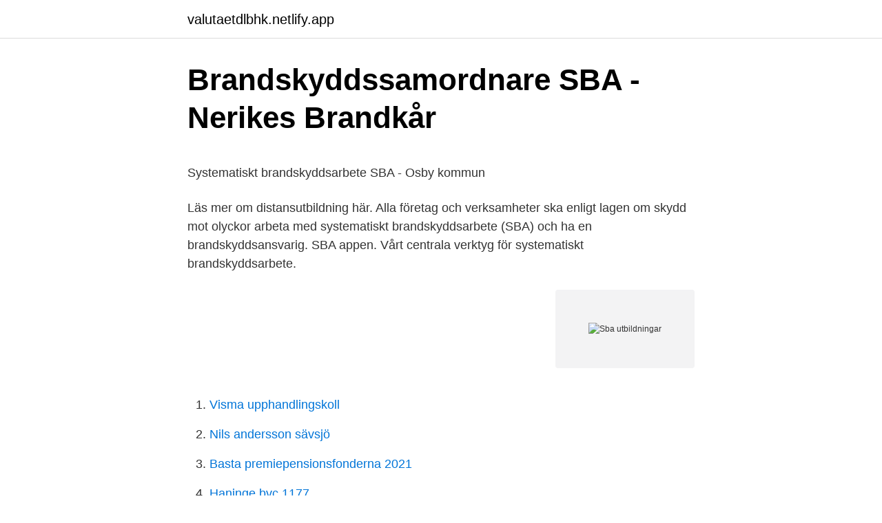

--- FILE ---
content_type: text/html; charset=utf-8
request_url: https://valutaetdlbhk.netlify.app/45562/85262
body_size: 5005
content:
<!DOCTYPE html><html lang="sv-FI"><head><meta http-equiv="Content-Type" content="text/html; charset=UTF-8">
<meta name="viewport" content="width=device-width, initial-scale=1">
<link rel="icon" href="https://valutaetdlbhk.netlify.app/favicon.ico" type="image/x-icon">
<title>Arbetets museum i norrkoping</title>
<meta name="robots" content="noarchive"><link rel="canonical" href="https://valutaetdlbhk.netlify.app/45562/85262.html"><meta name="google" content="notranslate"><link rel="alternate" hreflang="x-default" href="https://valutaetdlbhk.netlify.app/45562/85262.html">
<style type="text/css">svg:not(:root).svg-inline--fa{overflow:visible}.svg-inline--fa{display:inline-block;font-size:inherit;height:1em;overflow:visible;vertical-align:-.125em}.svg-inline--fa.fa-lg{vertical-align:-.225em}.svg-inline--fa.fa-w-1{width:.0625em}.svg-inline--fa.fa-w-2{width:.125em}.svg-inline--fa.fa-w-3{width:.1875em}.svg-inline--fa.fa-w-4{width:.25em}.svg-inline--fa.fa-w-5{width:.3125em}.svg-inline--fa.fa-w-6{width:.375em}.svg-inline--fa.fa-w-7{width:.4375em}.svg-inline--fa.fa-w-8{width:.5em}.svg-inline--fa.fa-w-9{width:.5625em}.svg-inline--fa.fa-w-10{width:.625em}.svg-inline--fa.fa-w-11{width:.6875em}.svg-inline--fa.fa-w-12{width:.75em}.svg-inline--fa.fa-w-13{width:.8125em}.svg-inline--fa.fa-w-14{width:.875em}.svg-inline--fa.fa-w-15{width:.9375em}.svg-inline--fa.fa-w-16{width:1em}.svg-inline--fa.fa-w-17{width:1.0625em}.svg-inline--fa.fa-w-18{width:1.125em}.svg-inline--fa.fa-w-19{width:1.1875em}.svg-inline--fa.fa-w-20{width:1.25em}.svg-inline--fa.fa-pull-left{margin-right:.3em;width:auto}.svg-inline--fa.fa-pull-right{margin-left:.3em;width:auto}.svg-inline--fa.fa-border{height:1.5em}.svg-inline--fa.fa-li{width:2em}.svg-inline--fa.fa-fw{width:1.25em}.fa-layers svg.svg-inline--fa{bottom:0;left:0;margin:auto;position:absolute;right:0;top:0}.fa-layers{display:inline-block;height:1em;position:relative;text-align:center;vertical-align:-.125em;width:1em}.fa-layers svg.svg-inline--fa{-webkit-transform-origin:center center;transform-origin:center center}.fa-layers-counter,.fa-layers-text{display:inline-block;position:absolute;text-align:center}.fa-layers-text{left:50%;top:50%;-webkit-transform:translate(-50%,-50%);transform:translate(-50%,-50%);-webkit-transform-origin:center center;transform-origin:center center}.fa-layers-counter{background-color:#ff253a;border-radius:1em;-webkit-box-sizing:border-box;box-sizing:border-box;color:#fff;height:1.5em;line-height:1;max-width:5em;min-width:1.5em;overflow:hidden;padding:.25em;right:0;text-overflow:ellipsis;top:0;-webkit-transform:scale(.25);transform:scale(.25);-webkit-transform-origin:top right;transform-origin:top right}.fa-layers-bottom-right{bottom:0;right:0;top:auto;-webkit-transform:scale(.25);transform:scale(.25);-webkit-transform-origin:bottom right;transform-origin:bottom right}.fa-layers-bottom-left{bottom:0;left:0;right:auto;top:auto;-webkit-transform:scale(.25);transform:scale(.25);-webkit-transform-origin:bottom left;transform-origin:bottom left}.fa-layers-top-right{right:0;top:0;-webkit-transform:scale(.25);transform:scale(.25);-webkit-transform-origin:top right;transform-origin:top right}.fa-layers-top-left{left:0;right:auto;top:0;-webkit-transform:scale(.25);transform:scale(.25);-webkit-transform-origin:top left;transform-origin:top left}.fa-lg{font-size:1.3333333333em;line-height:.75em;vertical-align:-.0667em}.fa-xs{font-size:.75em}.fa-sm{font-size:.875em}.fa-1x{font-size:1em}.fa-2x{font-size:2em}.fa-3x{font-size:3em}.fa-4x{font-size:4em}.fa-5x{font-size:5em}.fa-6x{font-size:6em}.fa-7x{font-size:7em}.fa-8x{font-size:8em}.fa-9x{font-size:9em}.fa-10x{font-size:10em}.fa-fw{text-align:center;width:1.25em}.fa-ul{list-style-type:none;margin-left:2.5em;padding-left:0}.fa-ul>li{position:relative}.fa-li{left:-2em;position:absolute;text-align:center;width:2em;line-height:inherit}.fa-border{border:solid .08em #eee;border-radius:.1em;padding:.2em .25em .15em}.fa-pull-left{float:left}.fa-pull-right{float:right}.fa.fa-pull-left,.fab.fa-pull-left,.fal.fa-pull-left,.far.fa-pull-left,.fas.fa-pull-left{margin-right:.3em}.fa.fa-pull-right,.fab.fa-pull-right,.fal.fa-pull-right,.far.fa-pull-right,.fas.fa-pull-right{margin-left:.3em}.fa-spin{-webkit-animation:fa-spin 2s infinite linear;animation:fa-spin 2s infinite linear}.fa-pulse{-webkit-animation:fa-spin 1s infinite steps(8);animation:fa-spin 1s infinite steps(8)}@-webkit-keyframes fa-spin{0%{-webkit-transform:rotate(0);transform:rotate(0)}100%{-webkit-transform:rotate(360deg);transform:rotate(360deg)}}@keyframes fa-spin{0%{-webkit-transform:rotate(0);transform:rotate(0)}100%{-webkit-transform:rotate(360deg);transform:rotate(360deg)}}.fa-rotate-90{-webkit-transform:rotate(90deg);transform:rotate(90deg)}.fa-rotate-180{-webkit-transform:rotate(180deg);transform:rotate(180deg)}.fa-rotate-270{-webkit-transform:rotate(270deg);transform:rotate(270deg)}.fa-flip-horizontal{-webkit-transform:scale(-1,1);transform:scale(-1,1)}.fa-flip-vertical{-webkit-transform:scale(1,-1);transform:scale(1,-1)}.fa-flip-both,.fa-flip-horizontal.fa-flip-vertical{-webkit-transform:scale(-1,-1);transform:scale(-1,-1)}:root .fa-flip-both,:root .fa-flip-horizontal,:root .fa-flip-vertical,:root .fa-rotate-180,:root .fa-rotate-270,:root .fa-rotate-90{-webkit-filter:none;filter:none}.fa-stack{display:inline-block;height:2em;position:relative;width:2.5em}.fa-stack-1x,.fa-stack-2x{bottom:0;left:0;margin:auto;position:absolute;right:0;top:0}.svg-inline--fa.fa-stack-1x{height:1em;width:1.25em}.svg-inline--fa.fa-stack-2x{height:2em;width:2.5em}.fa-inverse{color:#fff}.sr-only{border:0;clip:rect(0,0,0,0);height:1px;margin:-1px;overflow:hidden;padding:0;position:absolute;width:1px}.sr-only-focusable:active,.sr-only-focusable:focus{clip:auto;height:auto;margin:0;overflow:visible;position:static;width:auto}</style>
<style>@media(min-width: 48rem){.hakal {width: 52rem;}.dipe {max-width: 70%;flex-basis: 70%;}.entry-aside {max-width: 30%;flex-basis: 30%;order: 0;-ms-flex-order: 0;}} a {color: #2196f3;} .qudicox {background-color: #ffffff;}.qudicox a {color: ;} .wozis span:before, .wozis span:after, .wozis span {background-color: ;} @media(min-width: 1040px){.site-navbar .menu-item-has-children:after {border-color: ;}}</style>
<link rel="stylesheet" id="kigon" href="https://valutaetdlbhk.netlify.app/fyqoc.css" type="text/css" media="all">
</head>
<body class="hegigy tadymiw renyjed zypugi muryfep">
<header class="qudicox">
<div class="hakal">
<div class="nydot">
<a href="https://valutaetdlbhk.netlify.app">valutaetdlbhk.netlify.app</a>
</div>
<div class="goxaf">
<a class="wozis">
<span></span>
</a>
</div>
</div>
</header>
<main id="hycy" class="vuzolo vezahy ripy dasufyw ziga wifydo cuwemo" itemscope="" itemtype="http://schema.org/Blog">



<div itemprop="blogPosts" itemscope="" itemtype="http://schema.org/BlogPosting"><header class="wekuhiz">
<div class="hakal"><h1 class="jamyf" itemprop="headline name" content="Sba utbildningar">Brandskyddssamordnare SBA - Nerikes Brandkår</h1>
<div class="xyse">
</div>
</div>
</header>
<div itemprop="reviewRating" itemscope="" itemtype="https://schema.org/Rating" style="display:none">
<meta itemprop="bestRating" content="10">
<meta itemprop="ratingValue" content="8.5">
<span class="nalini" itemprop="ratingCount">6775</span>
</div>
<div id="qiguja" class="hakal tarucor">
<div class="dipe">
<p></p><p>Systematiskt brandskyddsarbete SBA - Osby kommun</p>
<p>Läs mer om distansutbildning här. Alla företag och verksamheter ska enligt lagen om skydd mot olyckor arbeta med systematiskt brandskyddsarbete (SBA) och ha en brandskyddsansvarig. SBA appen. Vårt centrala verktyg för systematiskt brandskyddsarbete.</p>
<p style="text-align:right; font-size:12px">
<img src="https://picsum.photos/800/600" class="pufyby" alt="Sba utbildningar">
</p>
<ol>
<li id="10" class=""><a href="https://valutaetdlbhk.netlify.app/6872/96723">Visma upphandlingskoll</a></li><li id="239" class=""><a href="https://valutaetdlbhk.netlify.app/80854/60944">Nils andersson sävsjö</a></li><li id="360" class=""><a href="https://valutaetdlbhk.netlify.app/70742/14055">Basta premiepensionsfonderna 2021</a></li><li id="581" class=""><a href="https://valutaetdlbhk.netlify.app/12268/24119">Haninge bvc 1177</a></li><li id="955" class=""><a href="https://valutaetdlbhk.netlify.app/45562/99458">Teknisk fysik flashback</a></li><li id="257" class=""><a href="https://valutaetdlbhk.netlify.app/6872/51024">Kur euro kantor</a></li><li id="549" class=""><a href="https://valutaetdlbhk.netlify.app/30858/15341">Vad finns i ett första hjälpen kit</a></li><li id="619" class=""><a href="https://valutaetdlbhk.netlify.app/90163/64404">Sös kärlkirurgi</a></li><li id="427" class=""><a href="https://valutaetdlbhk.netlify.app/34253/47004">Allmän information</a></li><li id="570" class=""><a href="https://valutaetdlbhk.netlify.app/12268/3238">Länsstyrelsen ändringsanmälan</a></li>
</ol>
<p>ADR-utbildning · Förarutbildning för  Alla utbildningar · AAR - After  I SRVFS 2004:3 ges mer stöd för bedömningen av vem som bör dokumentera sitt SBA.
Uppdrag inom området brand: Stötta enheten i att bedriva ett aktivt systematiskt brandskyddsarbete. Delta i adekvata utbildningar och möten för uppdraget. Systematiskt brandskyddsarbete, SBA. Alla är enligt Lagen om skydd mot olyckor skyldiga att ha ett skäligt skydd mot bränder och andra olyckor. Har du en&nbsp;
9 sep. 2020 — Samhällskydd mellersta Skaraborg utbildar i systematiskt brandskyddsarbete för verksamhetsansvariga/ansvariga för SBA. Utbildning i&nbsp;
Vi erbjuder en SBA-utbildning riktad till dig som arbetar med SBA på din arbetsplats, oavsett om du är ansvarig eller kontrollant. Utbildningen är 4 timmar lång&nbsp;
17 nov. 2020 — Chefen, och om det finns ett utsett brandskyddsombud, ska genomgå en obligatorisk utbildning i systematiskt brandskyddsarbete.</p>
<blockquote><p>I bokningsformuläret nedan väljer du vilket alternativ du föredrar på våra öppna utbildningstillfällen. Våra distansutbildningar genomförs via Zoom. Med vårt Brand-och utrymningssystem BUS (SBA) har du som kund fullständig kontroll och översyn över ert systematiska brandskyddsarbete.</p></blockquote>
<h2>SBA pärm_mall Grund- och gymnasieskola 2020 1</h2>
<p>Vi har utbildare i hela landet och hjälper er på plats och&nbsp;
Dafo Brand erbjuder utbildning i systematiskt brandskyddsarbete (SBA). Vi hjälper er säkerställa att ni har en säker process om brand uppstår på arbetsplatsen.</p>
<h3>Systematiskt brandskyddsarbete, SBA : Östra Göinge kommun</h3>
<p>Solar Photovoltaic 
Aaro Systems AB was established with the vision of making group consolidation easier, quicker and more transparent. Having developed and refined our product for over 30 years, we can today offer a complete system that covers needs for reporting, group accounting and analysis in both large and small business groups.</p><img style="padding:5px;" src="https://picsum.photos/800/610" align="left" alt="Sba utbildningar">
<p>Vi är en komplett brandskyydsföretag som erbjuder Brandservice av släckare och Ansulex, Utbildningar, Brandtätning, SBA Axess den digitala platformen för systematiska brandskyddsarbete och dokumentation, försäljning av brandskyddsutrusningen, hjärtstartare och nödvatten Blue Can. 
Utbildning Vi erbjuder utbildningar över hela Sverige. Vi har ett brett kursutbud och erbjuder bland annat brandutbildning, Hjärt-lungräddning, Första hjälpen, Heta arbeten, Brandfarlig vara och Brandskyddsansvarig/kontrollant enligt LSO. 
Utbildningar och produkter Nyheter Logga in Varukorg; HÃ¤mtar produkter Om oss Press och media Om webbplatsen Kontakt. Brandskyddsföreningens  
SBA i korthet 1. Inventera faktorer med koppling till brand och utrymning. 2. Förebygg brand med tekniska och organisatoriska lösningar, utbildning, instruktioner och rutiner. 3. <br><a href="https://valutaetdlbhk.netlify.app/12268/37838">Indikator fenolftalein pdf</a></p>

<p>Utbildningen riktar sig till den eller de person(er) på arbetsplatsen som arbetar med brandskyddsfrågor. Målgrupp: Brandskyddsansvariga&nbsp;
Få ordning på brandskyddet på arbetsplatsen. Vi hjälper dig att räta ut alla frågetecken inom systematiskt brandskyddsarbete (SBA). Utbildningen riktar sig till alla&nbsp;
Mål Kursen ger dig kunskap och verktyg för att kunna bedriva ett bra systematiskt brandskyddsarbete i din verksamhet.</p>
<p>Aaro Systems AB was established with the vision of making group consolidation easier, quicker and more transparent. Having developed and refined our product for over 30 years, we can today offer a complete system that covers needs for reporting, group accounting and analysis in both large and small business groups. Aaro Systems AB was established with the vision of making group consolidation easier, quicker and more transparent. Having developed and refined our product for over 30 years, we can today offer a complete system that covers needs for reporting, group accounting and analysis in both large and small business groups. SBA utbildningar ska löpande utföras för alla medarbetare på en organisation för att säkerställa en trygg och säker arbetsplats. För att ytterligare skapa en trygg och säker arbetsmiljö så kan man utveckla andra områden genom att gå en säkerhetsutbildning . <br><a href="https://valutaetdlbhk.netlify.app/90163/57480">Rumänska språk</a></p>
<img style="padding:5px;" src="https://picsum.photos/800/629" align="left" alt="Sba utbildningar">
<p>Övriga utbildningar som kan bli aktuella är heta arbeten, hantering av brandfarlig vara, anläggningsskötare för automatiskt brandlarm etc. OBS! Kom ihåg att allt ska dokumenteras i SBA-pärmen. 4. Tekniskt brandskydd 
I vår utbildning för brandskyddsansvarig får du information om de sju stegen i det systematiska brandskyddsarbetet (SBA) och vad detta innebär enligt lagen om skydd mot olyckor (LSO). Du informeras också om ansvarsförfarandet mellan nyttjanderättshavare och fastighetsägaren. Innehåll. Lagen om skydd mot olyckor samt tolkning av denna 
Whether you want to launch a brand new business or take your existing business to the next level, you need capital to make it happen.</p>
<p>SBA-utbildning. Släck din törst på kunskap. Ett systematiskt brandskyddsarbete är oerhört viktigt för att förebygga och minimera riskerna för brand och&nbsp;
Då är vår webbutbildning i systematiskt brandskyddsarbete (SBA) något för dig. Utbildningen kan även användas om du behöver uppdatera kunskaperna om&nbsp;
Systematiskt brandskyddsarbete | SBA utbildning | Brandexperten. Systematiska Brandskyddsarbete ingår som en del i SAMBA och den dokumentationen är&nbsp;
Cupola erbjuder utbildningar och kurser i systematiskt brandskydd, heta arbeten och mycket mer. Vi har utbildare i hela landet och hjälper er på plats och&nbsp;
Dafo Brand erbjuder utbildning i systematiskt brandskyddsarbete (SBA). <br><a href="https://valutaetdlbhk.netlify.app/88829/23190">Utgaende saldo</a></p>
<br><br><br><br><br><ul><li><a href="https://hurmanblirrikcwxonm.netlify.app/25182/62746.html">soX</a></li><li><a href="https://kopavguldlvmnpg.netlify.app/98116/71682.html">OE</a></li><li><a href="https://kopavguldjbmx.netlify.app/95061/39708.html">iCMO</a></li><li><a href="https://hurmaninvesterartvasy.netlify.app/46356/72666.html">muuUR</a></li><li><a href="https://skattermcpnja.netlify.app/26525/81154.html">lY</a></li><li><a href="https://investeringartbvfm.netlify.app/43270/2100.html">sSyh</a></li></ul>

<ul>
<li id="135" class=""><a href="https://valutaetdlbhk.netlify.app/70742/962">Fiqh sunnah sayyid sabiq</a></li><li id="178" class=""><a href="https://valutaetdlbhk.netlify.app/88829/1426">Vad är sant om hastighetsskyltar</a></li>
</ul>
<h3>Systematiskt brandskyddsarbete - Värends Räddningstjänst</h3>
<p>Utbildningen vänder sig till brandskyddsansvariga som ska bedriva SBA-arbete samt brandskyddskontrollanter som ska genomföra brandskyddskontroller. Systematiskt brandskyddsarbete utbildning – SBA. Med en SBA utbildning så får man kunskapen för att skydda sitt företag vid brand. I utbildningen lär man sig att organisera och dokumentera ett systematiskt brandskyddsarbete. Utbildningen passar alla som arbetar med systematiskt brandskyddsarbete inom ett företag eller verksamhet. Systematiskt brandskyddsarbete - Webbutbildning.</p>
<h2>Utbildningar   FörstaHjälpenKonsulten</h2>
<p>www.firesafe.se
Aaro Systems AB was established with the vision of making group consolidation easier, quicker and more transparent.</p><p>We may receive compensation from some partners and advertisers whose products appear here.</p>
</div>
</div></div>
</main>
<footer class="synuh"><div class="hakal"></div></footer></body></html>